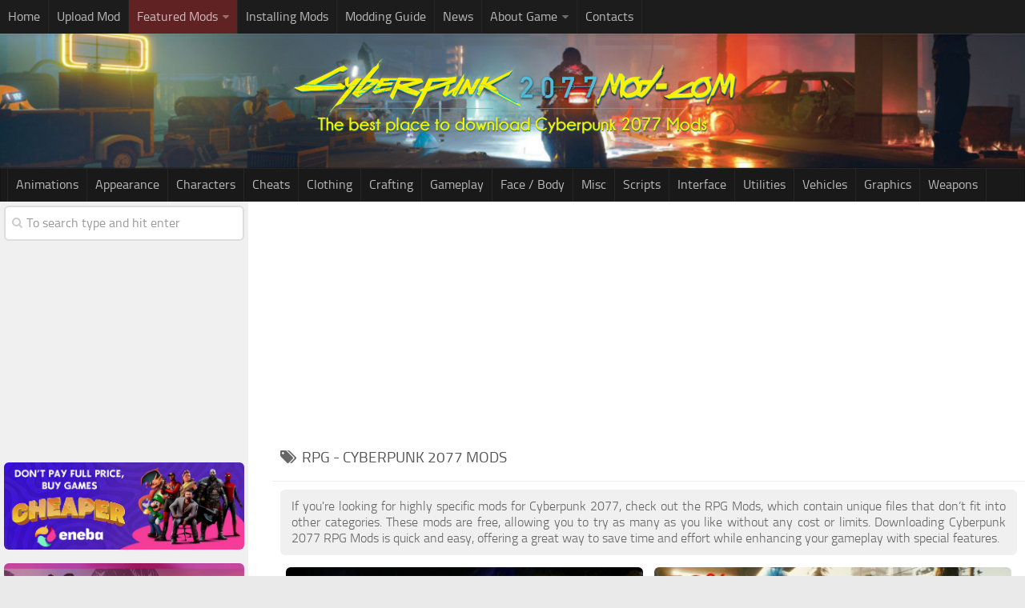

--- FILE ---
content_type: text/html; charset=UTF-8
request_url: https://www.cyberpunk2077mod.com/tag/rpg/
body_size: 10683
content:
<!DOCTYPE html> 
<html class="no-js" lang="en-US">

<head>
		
<link rel="apple-touch-icon" sizes="180x180" href="/apple-touch-icon.png">
<link rel="icon" type="image/png" sizes="32x32" href="/favicon-32x32.png">
<link rel="manifest" href="/site.webmanifest">
<link rel="mask-icon" href="/safari-pinned-tab.svg" color="#5bbad5">
<meta name="msapplication-TileColor" content="#ffc40d">
<meta name="theme-color" content="#ffffff">

<!-- Google tag (gtag.js) -->
<script async src="https://www.googletagmanager.com/gtag/js?id=G-EW2X8QKPCV"></script>
<script>
  window.dataLayer = window.dataLayer || [];
  function gtag(){dataLayer.push(arguments);}
  gtag('js', new Date());

  gtag('config', 'G-EW2X8QKPCV');
</script>

	<meta charset="UTF-8">
	<meta name="viewport" content="width=device-width, initial-scale=1.0">

	<title>RPG Cyberpunk 2077 Mods | CP 2077 RPG Mods</title>

	<link rel="pingback" href="https://www.cyberpunk2077mod.com/xmlrpc.php">
	
	<script>document.documentElement.className = document.documentElement.className.replace("no-js","js");</script>

<!-- This site is optimized with the Yoast SEO plugin v12.4 - https://yoast.com/wordpress/plugins/seo/ -->
<meta name="robots" content="max-snippet:-1, max-image-preview:large, max-video-preview:-1"/>
<link rel="canonical" href="https://www.cyberpunk2077mod.com/tag/rpg/" />
<link rel="next" href="https://www.cyberpunk2077mod.com/tag/rpg/page/2/" />
<meta property="og:locale" content="en_US" />
<meta property="og:type" content="object" />
<meta property="og:title" content="RPG Cyberpunk 2077 Mods | CP 2077 RPG Mods" />
<meta property="og:url" content="https://www.cyberpunk2077mod.com/tag/rpg/" />
<meta property="og:site_name" content="Cyberpunk 2077 Mods" />
<meta property="og:image" content="https://www.cyberpunk2077mod.com/wp-content/uploads/2020/12/Cyberpunk-2077-Trainer-10-1024x576.jpeg" />
<meta property="og:image:secure_url" content="https://www.cyberpunk2077mod.com/wp-content/uploads/2020/12/Cyberpunk-2077-Trainer-10-1024x576.jpeg" />
<meta property="og:image:width" content="1024" />
<meta property="og:image:height" content="576" />
<meta name="twitter:card" content="summary_large_image" />
<meta name="twitter:title" content="RPG Cyberpunk 2077 Mods | CP 2077 RPG Mods" />
<meta name="twitter:image" content="https://www.cyberpunk2077mod.com/wp-content/uploads/2020/12/Cyberpunk-2077-Trainer-10.jpeg" />
<script type='application/ld+json' class='yoast-schema-graph yoast-schema-graph--main'>{"@context":"https://schema.org","@graph":[{"@type":"WebSite","@id":"https://www.cyberpunk2077mod.com/#website","url":"https://www.cyberpunk2077mod.com/","name":"Cyberpunk 2077 Mods","potentialAction":{"@type":"SearchAction","target":"https://www.cyberpunk2077mod.com/?s={search_term_string}","query-input":"required name=search_term_string"}},{"@type":"CollectionPage","@id":"https://www.cyberpunk2077mod.com/tag/rpg/#webpage","url":"https://www.cyberpunk2077mod.com/tag/rpg/","inLanguage":"en-US","name":"RPG Cyberpunk 2077 Mods | CP 2077 RPG Mods","isPartOf":{"@id":"https://www.cyberpunk2077mod.com/#website"}}]}</script>
<!-- / Yoast SEO plugin. -->

<link rel="alternate" type="application/rss+xml" title="Cyberpunk 2077 Mods &raquo; Feed" href="https://www.cyberpunk2077mod.com/feed/" />
<link rel="alternate" type="application/rss+xml" title="Cyberpunk 2077 Mods &raquo; Comments Feed" href="https://www.cyberpunk2077mod.com/comments/feed/" />
<link rel="alternate" type="application/rss+xml" title="Cyberpunk 2077 Mods &raquo; RPG Tag Feed" href="https://www.cyberpunk2077mod.com/tag/rpg/feed/" />
<style type="text/css">
img.wp-smiley,
img.emoji {
	display: inline !important;
	border: none !important;
	box-shadow: none !important;
	height: 1em !important;
	width: 1em !important;
	margin: 0 .07em !important;
	vertical-align: -0.1em !important;
	background: none !important;
	padding: 0 !important;
}
</style>
<link rel='stylesheet' id='style-css'  href='https://www.cyberpunk2077mod.com/wp-content/themes/Cyberpunk%202077%20Mods/style.css?ver=4.9.28' type='text/css' media='all' />
<link rel='stylesheet' id='responsive-css'  href='https://www.cyberpunk2077mod.com/wp-content/themes/Cyberpunk%202077%20Mods/responsive.css?ver=4.9.28' type='text/css' media='all' />
<link rel='stylesheet' id='font-awesome-css'  href='https://www.cyberpunk2077mod.com/wp-content/themes/Cyberpunk%202077%20Mods/fonts/font-awesome.min.css?ver=4.9.28' type='text/css' media='all' />
<link rel='stylesheet' id='sedlex_styles-css'  href='https://www.cyberpunk2077mod.com/wp-content/sedlex/inline_styles/0967323097b8027d177c842e740640f98d3ee7cd.css?ver=20251226' type='text/css' media='all' />
<script type='text/javascript' src='https://www.cyberpunk2077mod.com/wp-includes/js/jquery/jquery.js?ver=1.12.4'></script>
<script type='text/javascript' src='https://www.cyberpunk2077mod.com/wp-includes/js/jquery/jquery-migrate.min.js?ver=1.4.1'></script>
<script type='text/javascript' src='https://www.cyberpunk2077mod.com/wp-content/themes/Cyberpunk%202077%20Mods/js/jquery.flexslider.min.js?ver=4.9.28'></script>
<script type='text/javascript' src='https://www.cyberpunk2077mod.com/wp-content/sedlex/inline_scripts/eb163a2d0f983e99360e21dc836c6435d1afd478.js?ver=20251226'></script>
<link rel='https://api.w.org/' href='https://www.cyberpunk2077mod.com/wp-json/' />
<link rel="EditURI" type="application/rsd+xml" title="RSD" href="https://www.cyberpunk2077mod.com/xmlrpc.php?rsd" />
<link rel="wlwmanifest" type="application/wlwmanifest+xml" href="https://www.cyberpunk2077mod.com/wp-includes/wlwmanifest.xml" /> 
<meta name="generator" content="WordPress 4.9.28" />
<!--[if lt IE 9]>
<script src="https://www.cyberpunk2077mod.com/wp-content/themes/Cyberpunk%202077%20Mods/js/ie/html5.js"></script>
<script src="https://www.cyberpunk2077mod.com/wp-content/themes/Cyberpunk%202077%20Mods/js/ie/selectivizr.js"></script>
<![endif]-->
<style type="text/css">
/* Dynamic CSS: For no styles in head, copy and put the css below in your child theme's style.css, disable dynamic styles */
.boxed #wrapper, .container-inner { max-width: 1600px; }

::selection { background-color: #ff3030; }
::-moz-selection { background-color: #ff3030; }

a,
.themeform label .required,
#flexslider-featured .flex-direction-nav .flex-next:hover,
#flexslider-featured .flex-direction-nav .flex-prev:hover,
.post-hover:hover .post-title a,
.post-title a:hover,
.s1 .post-nav li a:hover i,
.content .post-nav li a:hover i,
.post-related a:hover,
.s1 .widget_rss ul li a,
#footer .widget_rss ul li a,
.s1 .widget_calendar a,
#footer .widget_calendar a,
.s1 .alx-tab .tab-item-category a,
.s1 .alx-posts .post-item-category a,
.s1 .alx-tab li:hover .tab-item-title a,
.s1 .alx-tab li:hover .tab-item-comment a,
.s1 .alx-posts li:hover .post-item-title a,
#footer .alx-tab .tab-item-category a,
#footer .alx-posts .post-item-category a,
#footer .alx-tab li:hover .tab-item-title a,
#footer .alx-tab li:hover .tab-item-comment a,
#footer .alx-posts li:hover .post-item-title a,
.comment-tabs li.active a,
.comment-awaiting-moderation,
.child-menu a:hover,
.child-menu .current_page_item > a,
.wp-pagenavi a { color: #ff3030; }

.themeform input[type="submit"],
.themeform button[type="submit"],
.s1 .sidebar-top,
.s1 .sidebar-toggle,
#flexslider-featured .flex-control-nav li a.flex-active,
.post-tags a:hover,
.s1 .widget_calendar caption,
#footer .widget_calendar caption,
.author-bio .bio-avatar:after,
.commentlist li.bypostauthor > .comment-body:after,
.commentlist li.comment-author-admin > .comment-body:after { background-color: #ff3030; }

.post-format .format-container { border-color: #ff3030; }

.s1 .alx-tabs-nav li.active a,
#footer .alx-tabs-nav li.active a,
.comment-tabs li.active a,
.wp-pagenavi a:hover,
.wp-pagenavi a:active,
.wp-pagenavi span.current { border-bottom-color: #ff3030!important; }				
				

.s2 .post-nav li a:hover i,
.s2 .widget_rss ul li a,
.s2 .widget_calendar a,
.s2 .alx-tab .tab-item-category a,
.s2 .alx-posts .post-item-category a,
.s2 .alx-tab li:hover .tab-item-title a,
.s2 .alx-tab li:hover .tab-item-comment a,
.s2 .alx-posts li:hover .post-item-title a { color: #ff3535; }

.s2 .sidebar-top,
.s2 .sidebar-toggle,
.post-comments,
.jp-play-bar,
.jp-volume-bar-value,
.s2 .widget_calendar caption { background-color: #ff3535; }

.s2 .alx-tabs-nav li.active a { border-bottom-color: #ff3535; }
.post-comments span:before { border-right-color: #ff3535; }				
				

.search-expand,
#nav-topbar.nav-container { background-color: #1c1c1c; }
@media only screen and (min-width: 720px) {
	#nav-topbar .nav ul { background-color: #1c1c1c; }
}			
				

#header { background-color: #191919; }
@media only screen and (min-width: 720px) {
	#nav-header .nav ul { background-color: #191919; }
}			
				
#footer-bottom { background-color: #0f0f0f; }
.site-title a img { max-height: 100px; }
</style>

</head>
<body data-rsssl=1 class="archive tag tag-rpg tag-66 col-2cr full-width topbar-enabled chrome">

	<header id="header">
	
					<nav class="nav-container group" id="nav-topbar">
				<div class="nav-toggle"><i class="fa fa-bars"></i></div>
				<div class="nav-text"><!-- put your mobile menu text here --></div>
				<div class="nav-wrap container"><ul id="menu-top1" class="nav container-inner group"><li id="menu-item-24299" class="menu-item menu-item-type-custom menu-item-object-custom menu-item-home menu-item-24299"><a href="https://www.cyberpunk2077mod.com/">Home</a></li>
<li id="menu-item-38" class="menu-item menu-item-type-post_type menu-item-object-page menu-item-38"><a href="https://www.cyberpunk2077mod.com/upload-mod/">Upload Mod</a></li>
<li id="menu-item-24423" class="trending menu-item menu-item-type-custom menu-item-object-custom menu-item-has-children menu-item-24423"><a href="http://s">Featured Mods</a>
<ul class="sub-menu">
	<li id="menu-item-24424" class="menu-item menu-item-type-custom menu-item-object-custom menu-item-24424"><a href="https://www.cyberpunk2077mod.com/cyber-engine-tweaks-2/">Cyber Engine Tweaks</a></li>
	<li id="menu-item-24425" class="menu-item menu-item-type-custom menu-item-object-custom menu-item-24425"><a href="https://www.cyberpunk2077mod.com/equipment-ex-v1-0-3/">Equipment-EX</a></li>
	<li id="menu-item-24426" class="menu-item menu-item-type-custom menu-item-object-custom menu-item-24426"><a href="https://www.cyberpunk2077mod.com/tweakxl-v1-1-7/">TweakXL</a></li>
	<li id="menu-item-24428" class="menu-item menu-item-type-custom menu-item-object-custom menu-item-24428"><a href="https://www.cyberpunk2077mod.com/archivexl-v1-4-8/">ArchiveXL</a></li>
	<li id="menu-item-24427" class="menu-item menu-item-type-custom menu-item-object-custom menu-item-24427"><a href="https://www.cyberpunk2077mod.com/red4ext/">RED4ext</a></li>
	<li id="menu-item-24429" class="menu-item menu-item-type-custom menu-item-object-custom menu-item-24429"><a href="https://www.cyberpunk2077mod.com/codeware-v1-1-10/">Codeware</a></li>
	<li id="menu-item-24430" class="menu-item menu-item-type-custom menu-item-object-custom menu-item-24430"><a href="https://www.cyberpunk2077mod.com/mod-settings-v0-2-8/">Mod Settings</a></li>
	<li id="menu-item-24431" class="menu-item menu-item-type-custom menu-item-object-custom menu-item-24431"><a href="https://www.cyberpunk2077mod.com/redscript-2/">Redscript</a></li>
</ul>
</li>
<li id="menu-item-76" class="menu-item menu-item-type-post_type menu-item-object-page menu-item-76"><a href="https://www.cyberpunk2077mod.com/how-to-install-cyberpunk-2077-mods/">Installing Mods</a></li>
<li id="menu-item-400" class="menu-item menu-item-type-post_type menu-item-object-page menu-item-400"><a href="https://www.cyberpunk2077mod.com/how-to-create-cyberpunk-2077-mods/">Modding Guide</a></li>
<li id="menu-item-25" class="menu-item menu-item-type-taxonomy menu-item-object-category menu-item-25"><a href="https://www.cyberpunk2077mod.com/category/news/">News</a></li>
<li id="menu-item-18211" class="menu-item menu-item-type-custom menu-item-object-custom menu-item-has-children menu-item-18211"><a>About Game</a>
<ul class="sub-menu">
	<li id="menu-item-74" class="menu-item menu-item-type-post_type menu-item-object-page menu-item-74"><a href="https://www.cyberpunk2077mod.com/cyberpunk-2077-system-requirements/">System Requirements</a></li>
	<li id="menu-item-75" class="menu-item menu-item-type-post_type menu-item-object-page menu-item-75"><a href="https://www.cyberpunk2077mod.com/cyberpunk-2077-release-date/">Release Date</a></li>
	<li id="menu-item-73" class="menu-item menu-item-type-post_type menu-item-object-page menu-item-73"><a href="https://www.cyberpunk2077mod.com/about-cyberpunk-2077-game/">About Cyberpunk 2077</a></li>
</ul>
</li>
<li id="menu-item-3639" class="menu-item menu-item-type-custom menu-item-object-custom menu-item-3639"><a target="_blank" href="https://forms.gle/s4YQPw3KxnQsRqWU6">Contacts</a></li>
</ul></div>
				
				<div class="container">
					<div class="container-inner">		
						
					</div><!--/.container-inner-->
				</div><!--/.container-->
				
			</nav><!--/#nav-topbar-->
				
		<div class="container group">
			<div class="container-inner">
				
				<div class="group pad">
					<p class="site-title"><a href="https://www.cyberpunk2077mod.com/" rel="home"><img src="https://www.cyberpunk2077mod.com/wp-content/uploads/2019/12/Cyberpunk-mods-logo2.png" alt="Cyberpunk 2077 Mods" title="Cyberpunk 2077 Mods"></a></p>
									</div>
				
									<nav class="nav-container group" id="nav-header">
						<div class="nav-toggle"><i class="fa fa-bars"></i></div>
						<div class="nav-text"><!-- put your mobile menu text here --></div>
						<div class="nav-wrap container"><ul id="menu-top2" class="nav container-inner group"><li id="menu-item-21385" class="menu-item menu-item-type-taxonomy menu-item-object-category menu-item-21385"><a href="https://www.cyberpunk2077mod.com/category/animations/">Animations</a></li>
<li id="menu-item-21386" class="menu-item menu-item-type-taxonomy menu-item-object-category menu-item-21386"><a href="https://www.cyberpunk2077mod.com/category/appearance/">Appearance</a></li>
<li id="menu-item-845" class="menu-item menu-item-type-taxonomy menu-item-object-category menu-item-845"><a href="https://www.cyberpunk2077mod.com/category/characters/">Characters</a></li>
<li id="menu-item-13" class="menu-item menu-item-type-taxonomy menu-item-object-category menu-item-13"><a href="https://www.cyberpunk2077mod.com/category/cheats/">Cheats</a></li>
<li id="menu-item-3988" class="menu-item menu-item-type-taxonomy menu-item-object-category menu-item-3988"><a href="https://www.cyberpunk2077mod.com/category/armour/">Clothing</a></li>
<li id="menu-item-1643" class="menu-item menu-item-type-taxonomy menu-item-object-category menu-item-1643"><a href="https://www.cyberpunk2077mod.com/category/crafting/">Crafting</a></li>
<li id="menu-item-14" class="menu-item menu-item-type-taxonomy menu-item-object-category menu-item-14"><a href="https://www.cyberpunk2077mod.com/category/gameplay/">Gameplay</a></li>
<li id="menu-item-5399" class="menu-item menu-item-type-taxonomy menu-item-object-category menu-item-5399"><a href="https://www.cyberpunk2077mod.com/category/hair-face/">Face / Body</a></li>
<li id="menu-item-533" class="menu-item menu-item-type-taxonomy menu-item-object-category menu-item-533"><a href="https://www.cyberpunk2077mod.com/category/misc/">Misc</a></li>
<li id="menu-item-19" class="menu-item menu-item-type-taxonomy menu-item-object-category menu-item-19"><a href="https://www.cyberpunk2077mod.com/category/scripts/">Scripts</a></li>
<li id="menu-item-22" class="menu-item menu-item-type-taxonomy menu-item-object-category menu-item-22"><a href="https://www.cyberpunk2077mod.com/category/user-interface/">Interface</a></li>
<li id="menu-item-650" class="menu-item menu-item-type-taxonomy menu-item-object-category menu-item-650"><a href="https://www.cyberpunk2077mod.com/category/utilities/">Utilities</a></li>
<li id="menu-item-23" class="menu-item menu-item-type-taxonomy menu-item-object-category menu-item-23"><a href="https://www.cyberpunk2077mod.com/category/vehicles/">Vehicles</a></li>
<li id="menu-item-651" class="menu-item menu-item-type-taxonomy menu-item-object-category menu-item-651"><a href="https://www.cyberpunk2077mod.com/category/visuals-and-graphics/">Graphics</a></li>
<li id="menu-item-24" class="menu-item menu-item-type-taxonomy menu-item-object-category menu-item-24"><a href="https://www.cyberpunk2077mod.com/category/weapons/">Weapons</a></li>
</ul></div>
					</nav><!--/#nav-header-->
								
			</div><!--/.container-inner-->
		</div><!--/.container-->
		
	</header><!--/#header-->
	
	<div class="container" id="page">
		<div class="container-inner">
			<div class="main">
				<div class="main-inner group">
<section class="content">
<div style="padding:10px 10px 0px;">
<center>
<script async src="//pagead2.googlesyndication.com/pagead/js/adsbygoogle.js"></script>
<ins class="adsbygoogle"
     style="display:block"
     data-ad-client="ca-pub-2515630227857275"
     data-ad-slot="7327349012"
     data-ad-format="auto"></ins>
<script>
(adsbygoogle = window.adsbygoogle || []).push({});
</script>
</center>
</div>
	<div class="page-title pad group">

			<h1><i class="fa fa-tags"></i><span>RPG - Cyberpunk 2077 Mods</span></h1>

	
</div><!--/.page-title-->
	
	<div class="pad group">		
		
				<div class="notebox">
			<p>If you're looking for highly specific mods for Cyberpunk 2077, check out the RPG Mods, which contain unique files that don’t fit into other categories. These mods are free, allowing you to try as many as you like without any cost or limits. Downloading Cyberpunk 2077 RPG Mods is quick and easy, offering a great way to save time and effort while enhancing your gameplay with special features.</p>
			</div>
		
				
				
			<div class="post-list group">
				<div class="post-row">				<article id="post-22148" class="group post-22148 post type-post status-publish format-standard has-post-thumbnail hentry category-appearance tag-rpg">	
	<div class="post-inner post-hover">
		
		<div class="post-thumbnail">
			<a href="https://www.cyberpunk2077mod.com/biosculpted-exotics/" title="Biosculpted Exotics">
									<img width="520" height="245" src="https://www.cyberpunk2077mod.com/wp-content/uploads/2023/10/Biosculpted-Exotics-5-520x245.jpg" class="attachment-thumb-medium size-thumb-medium wp-post-image" alt="" srcset="https://www.cyberpunk2077mod.com/wp-content/uploads/2023/10/Biosculpted-Exotics-5-520x245.jpg 520w, https://www.cyberpunk2077mod.com/wp-content/uploads/2023/10/Biosculpted-Exotics-5-720x340.jpg 720w" sizes="(max-width: 520px) 100vw, 520px" />																			</a>
		</div><!--/.post-thumbnail-->
		
		<div class="post-meta group">
			<p class="post-category author vcard"><span class="fn"><a href="https://www.cyberpunk2077mod.com/category/appearance/" rel="category tag">Appearance</a></span></p>
			<p class="post-date updated">10 Oct, 2023</p>
		</div><!--/.post-meta-->
		
		<h2 class="post-title entry-title">
			<a href="https://www.cyberpunk2077mod.com/biosculpted-exotics/" rel="bookmark" title="Biosculpted Exotics">Biosculpted Exotics</a>
		</h2><!--/.post-title-->
		
				<div class="entry excerpt">
		</div><!--/.entry-->
				
	</div><!--/.post-inner-->	
</article><!--/.post-->									<article id="post-17616" class="group post-17616 post type-post status-publish format-standard has-post-thumbnail hentry category-gameplay tag-hp tag-mmo tag-rpg">	
	<div class="post-inner post-hover">
		
		<div class="post-thumbnail">
			<a href="https://www.cyberpunk2077mod.com/enemy-half-hp/" title="Enemy half HP">
									<img width="520" height="245" src="https://www.cyberpunk2077mod.com/wp-content/uploads/2021/08/Enemy-half-HP-520x245.jpg" class="attachment-thumb-medium size-thumb-medium wp-post-image" alt="" srcset="https://www.cyberpunk2077mod.com/wp-content/uploads/2021/08/Enemy-half-HP-520x245.jpg 520w, https://www.cyberpunk2077mod.com/wp-content/uploads/2021/08/Enemy-half-HP-720x340.jpg 720w" sizes="(max-width: 520px) 100vw, 520px" />																			</a>
		</div><!--/.post-thumbnail-->
		
		<div class="post-meta group">
			<p class="post-category author vcard"><span class="fn"><a href="https://www.cyberpunk2077mod.com/category/gameplay/" rel="category tag">Gameplay</a></span></p>
			<p class="post-date updated">14 Aug, 2021</p>
		</div><!--/.post-meta-->
		
		<h2 class="post-title entry-title">
			<a href="https://www.cyberpunk2077mod.com/enemy-half-hp/" rel="bookmark" title="Enemy half HP">Enemy half HP</a>
		</h2><!--/.post-title-->
		
				<div class="entry excerpt">
		</div><!--/.entry-->
				
	</div><!--/.post-inner-->	
</article><!--/.post-->					</div><div class="post-row">				<article id="post-11936" class="group post-11936 post type-post status-publish format-standard has-post-thumbnail hentry category-gameplay tag-ar tag-everyone tag-rpg tag-smg">	
	<div class="post-inner post-hover">
		
		<div class="post-thumbnail">
			<a href="https://www.cyberpunk2077mod.com/realistic-combat-overhaul-beta/" title="Realistic Combat Overhaul &#8211; BETA">
									<img width="520" height="245" src="https://www.cyberpunk2077mod.com/wp-content/uploads/2021/03/Realistic-Combat-Overhaul-BETA-5-520x245.png" class="attachment-thumb-medium size-thumb-medium wp-post-image" alt="" srcset="https://www.cyberpunk2077mod.com/wp-content/uploads/2021/03/Realistic-Combat-Overhaul-BETA-5-520x245.png 520w, https://www.cyberpunk2077mod.com/wp-content/uploads/2021/03/Realistic-Combat-Overhaul-BETA-5-720x340.png 720w" sizes="(max-width: 520px) 100vw, 520px" />																			</a>
		</div><!--/.post-thumbnail-->
		
		<div class="post-meta group">
			<p class="post-category author vcard"><span class="fn"><a href="https://www.cyberpunk2077mod.com/category/gameplay/" rel="category tag">Gameplay</a></span></p>
			<p class="post-date updated">7 Mar, 2021</p>
		</div><!--/.post-meta-->
		
		<h2 class="post-title entry-title">
			<a href="https://www.cyberpunk2077mod.com/realistic-combat-overhaul-beta/" rel="bookmark" title="Realistic Combat Overhaul &#8211; BETA">Realistic Combat Overhaul &#8211; BETA</a>
		</h2><!--/.post-title-->
		
				<div class="entry excerpt">
		</div><!--/.entry-->
				
	</div><!--/.post-inner-->	
</article><!--/.post-->									<article id="post-3776" class="group post-3776 post type-post status-publish format-standard has-post-thumbnail hentry category-save-game tag-cyberpunk tag-rpg">	
	<div class="post-inner post-hover">
		
		<div class="post-thumbnail">
			<a href="https://www.cyberpunk2077mod.com/cyberpunk-2077-female-corpo-starter-save/" title="CYBERPUNK 2077 FEMALE CORPO STARTER SAVE">
									<img width="520" height="245" src="https://www.cyberpunk2077mod.com/wp-content/uploads/2020/12/CYBERPUNK-2077-FEMALE-CORPO-STARTER-SAVE-3-520x245.jpeg" class="attachment-thumb-medium size-thumb-medium wp-post-image" alt="" srcset="https://www.cyberpunk2077mod.com/wp-content/uploads/2020/12/CYBERPUNK-2077-FEMALE-CORPO-STARTER-SAVE-3-520x245.jpeg 520w, https://www.cyberpunk2077mod.com/wp-content/uploads/2020/12/CYBERPUNK-2077-FEMALE-CORPO-STARTER-SAVE-3-720x340.jpeg 720w" sizes="(max-width: 520px) 100vw, 520px" />																			</a>
		</div><!--/.post-thumbnail-->
		
		<div class="post-meta group">
			<p class="post-category author vcard"><span class="fn"><a href="https://www.cyberpunk2077mod.com/category/save-game/" rel="category tag">Save Game</a></span></p>
			<p class="post-date updated">25 Dec, 2020</p>
		</div><!--/.post-meta-->
		
		<h2 class="post-title entry-title">
			<a href="https://www.cyberpunk2077mod.com/cyberpunk-2077-female-corpo-starter-save/" rel="bookmark" title="CYBERPUNK 2077 FEMALE CORPO STARTER SAVE">CYBERPUNK 2077 FEMALE CORPO STARTER SAVE</a>
		</h2><!--/.post-title-->
		
				<div class="entry excerpt">
		</div><!--/.entry-->
				
	</div><!--/.post-inner-->	
</article><!--/.post-->					</div><div class="post-row">				<article id="post-621" class="group post-621 post type-post status-publish format-standard has-post-thumbnail hentry category-user-interface tag-gog tag-known-issues tag-rpg tag-ui">	
	<div class="post-inner post-hover">
		
		<div class="post-thumbnail">
			<a href="https://www.cyberpunk2077mod.com/e-for-ui-keyboard-mapping/" title="E for UI Keyboard Mapping">
									<img width="520" height="245" src="https://www.cyberpunk2077mod.com/wp-content/uploads/2020/12/E-for-UI-Keyboard-Mapping-520x245.jpeg" class="attachment-thumb-medium size-thumb-medium wp-post-image" alt="" srcset="https://www.cyberpunk2077mod.com/wp-content/uploads/2020/12/E-for-UI-Keyboard-Mapping-520x245.jpeg 520w, https://www.cyberpunk2077mod.com/wp-content/uploads/2020/12/E-for-UI-Keyboard-Mapping-720x340.jpeg 720w" sizes="(max-width: 520px) 100vw, 520px" />																			</a>
		</div><!--/.post-thumbnail-->
		
		<div class="post-meta group">
			<p class="post-category author vcard"><span class="fn"><a href="https://www.cyberpunk2077mod.com/category/user-interface/" rel="category tag">User Interface</a></span></p>
			<p class="post-date updated">10 Dec, 2020</p>
		</div><!--/.post-meta-->
		
		<h2 class="post-title entry-title">
			<a href="https://www.cyberpunk2077mod.com/e-for-ui-keyboard-mapping/" rel="bookmark" title="E for UI Keyboard Mapping">E for UI Keyboard Mapping</a>
		</h2><!--/.post-title-->
		
				<div class="entry excerpt">
		</div><!--/.entry-->
				
	</div><!--/.post-inner-->	
</article><!--/.post-->									<article id="post-437" class="group post-437 post type-post status-publish format-standard has-post-thumbnail hentry category-map category-models-textures category-news tag-night-city tag-north-america tag-rpg tag-us">	
	<div class="post-inner post-hover">
		
		<div class="post-thumbnail">
			<a href="https://www.cyberpunk2077mod.com/cyberpunk-2077-what-is-night-city/" title="Cyberpunk 2077: What is Night City?">
									<img width="520" height="245" src="https://www.cyberpunk2077mod.com/wp-content/uploads/2020/11/Cyberpunk-2077-What-is-Night-City-520x245.jpg" class="attachment-thumb-medium size-thumb-medium wp-post-image" alt="" srcset="https://www.cyberpunk2077mod.com/wp-content/uploads/2020/11/Cyberpunk-2077-What-is-Night-City-520x245.jpg 520w, https://www.cyberpunk2077mod.com/wp-content/uploads/2020/11/Cyberpunk-2077-What-is-Night-City-720x340.jpg 720w" sizes="(max-width: 520px) 100vw, 520px" />																			</a>
		</div><!--/.post-thumbnail-->
		
		<div class="post-meta group">
			<p class="post-category author vcard"><span class="fn"><a href="https://www.cyberpunk2077mod.com/category/map/" rel="category tag">Map</a> / <a href="https://www.cyberpunk2077mod.com/category/models-textures/" rel="category tag">Models / Textures</a> / <a href="https://www.cyberpunk2077mod.com/category/news/" rel="category tag">News</a></span></p>
			<p class="post-date updated">30 Nov, 2020</p>
		</div><!--/.post-meta-->
		
		<h2 class="post-title entry-title">
			<a href="https://www.cyberpunk2077mod.com/cyberpunk-2077-what-is-night-city/" rel="bookmark" title="Cyberpunk 2077: What is Night City?">Cyberpunk 2077: What is Night City?</a>
		</h2><!--/.post-title-->
		
				<div class="entry excerpt">
		</div><!--/.entry-->
				
	</div><!--/.post-inner-->	
</article><!--/.post-->					</div><div class="post-row"></div>			</div><!--/.post-list-->

			<nav class="pagination group">
			<div class='wp-pagenavi' role='navigation'>
<span class='pages'>Page 1 of 2</span><span aria-current='page' class='current'>1</span><a class="page larger" title="Page 2" href="https://www.cyberpunk2077mod.com/tag/rpg/page/2/">2</a><a class="nextpostslink" rel="next" aria-label="Next Page" href="https://www.cyberpunk2077mod.com/tag/rpg/page/2/">»</a>
</div>	</nav><!--/.pagination-->
<div style="padding-top:5px;">
<center>
<script async src="//pagead2.googlesyndication.com/pagead/js/adsbygoogle.js"></script>
<ins class="adsbygoogle"
     style="display:block"
     data-ad-client="ca-pub-2515630227857275"
     data-ad-slot="7327349012"
     data-ad-format="auto"></ins>
<script>
(adsbygoogle = window.adsbygoogle || []).push({});
</script>
</center>
</div>
			
				
	</div><!--/.pad-->
	
</section><!--/.content-->


	<div class="sidebar s1">
		
		<a class="sidebar-toggle" title="Expand Sidebar"><i class="fa icon-sidebar-toggle"></i></a>
		
		<div class="sidebar-content">
			
						
						
						
			<div id="search-2" class="widget widget_search"><form method="get" class="searchform themeform" action="https://www.cyberpunk2077mod.com/">
	<div>
		<input type="text" class="search" name="s" onblur="if(this.value=='')this.value='To search type and hit enter';" onfocus="if(this.value=='To search type and hit enter')this.value='';" value="To search type and hit enter" />
	</div>
</form></div><div id="custom_html-8" class="widget_text widget widget_custom_html"><div class="textwidget custom-html-widget"><center><script async src="//pagead2.googlesyndication.com/pagead/js/adsbygoogle.js"></script>
<!-- CAC kaire -->
<ins class="adsbygoogle"
     style="display:inline-block;width:300px;height:250px"
     data-ad-client="ca-pub-2515630227857275"
     data-ad-slot="2757548612"></ins>
<script>
(adsbygoogle = window.adsbygoogle || []).push({});
</script></center></div></div><div id="custom_html-11" class="widget_text widget widget_custom_html"><div class="textwidget custom-html-widget"><a href="https://www.eneba.com/?af_id=gammcd" target="_blank"><img src="https://www.cyberpunk2077mod.com/wp-content/uploads/2025/12/eneba-banner-11.jpg" alt="Buy Games at Eneba.com"></a></div></div><div id="custom_html-9" class="widget_text widget widget_custom_html"><div class="textwidget custom-html-widget"><a href="https://www.gta6chronicles.com/" target="_blank"><img src="https://www.cyberpunk2077mod.com/wp-content/uploads/2025/01/gta6chronicles-banner-side2.jpg" alt="GTA 6 Newsletter"></a>
<iframe src="https://embeds.beehiiv.com/dd752697-1e79-4740-ab2c-b7773dfca827?slim=true" data-test-id="beehiiv-embed" height="52" frameborder="0" scrolling="no" style="margin: 0; border-radius: 0px !important; background-color: transparent;"></iframe></div></div><div id="nav_menu-2" class="widget widget_nav_menu"><h3>Categories</h3><div class="menu-side-container"><ul id="menu-side" class="menu"><li id="menu-item-21387" class="menu-item menu-item-type-taxonomy menu-item-object-category menu-item-21387"><a href="https://www.cyberpunk2077mod.com/category/animations/">Animations</a></li>
<li id="menu-item-21388" class="menu-item menu-item-type-taxonomy menu-item-object-category menu-item-21388"><a href="https://www.cyberpunk2077mod.com/category/appearance/">Appearance</a></li>
<li id="menu-item-21389" class="menu-item menu-item-type-taxonomy menu-item-object-category menu-item-21389"><a href="https://www.cyberpunk2077mod.com/category/armour/">Armour / Clothing</a></li>
<li id="menu-item-21390" class="menu-item menu-item-type-taxonomy menu-item-object-category menu-item-21390"><a href="https://www.cyberpunk2077mod.com/category/audio/">Audio</a></li>
<li id="menu-item-21391" class="menu-item menu-item-type-taxonomy menu-item-object-category menu-item-21391"><a href="https://www.cyberpunk2077mod.com/category/characters/">Characters</a></li>
<li id="menu-item-21392" class="menu-item menu-item-type-taxonomy menu-item-object-category menu-item-21392"><a href="https://www.cyberpunk2077mod.com/category/cheats/">Cheats</a></li>
<li id="menu-item-21393" class="menu-item menu-item-type-taxonomy menu-item-object-category menu-item-21393"><a href="https://www.cyberpunk2077mod.com/category/crafting/">Crafting</a></li>
<li id="menu-item-21394" class="menu-item menu-item-type-taxonomy menu-item-object-category menu-item-21394"><a href="https://www.cyberpunk2077mod.com/category/gameplay/">Gameplay</a></li>
<li id="menu-item-21395" class="menu-item menu-item-type-taxonomy menu-item-object-category menu-item-21395"><a href="https://www.cyberpunk2077mod.com/category/hair-face/">Hair / Face / Body</a></li>
<li id="menu-item-21397" class="menu-item menu-item-type-taxonomy menu-item-object-category menu-item-21397"><a href="https://www.cyberpunk2077mod.com/category/misc/">Misc</a></li>
<li id="menu-item-21398" class="menu-item menu-item-type-taxonomy menu-item-object-category menu-item-21398"><a href="https://www.cyberpunk2077mod.com/category/models-textures/">Models / Textures</a></li>
<li id="menu-item-21400" class="menu-item menu-item-type-taxonomy menu-item-object-category menu-item-21400"><a href="https://www.cyberpunk2077mod.com/category/save-game/">Save Game</a></li>
<li id="menu-item-21401" class="menu-item menu-item-type-taxonomy menu-item-object-category menu-item-21401"><a href="https://www.cyberpunk2077mod.com/category/scripts/">Scripts</a></li>
<li id="menu-item-21403" class="menu-item menu-item-type-taxonomy menu-item-object-category menu-item-21403"><a href="https://www.cyberpunk2077mod.com/category/trainers/">Trainers</a></li>
<li id="menu-item-21404" class="menu-item menu-item-type-taxonomy menu-item-object-category menu-item-21404"><a href="https://www.cyberpunk2077mod.com/category/user-interface/">User Interface</a></li>
<li id="menu-item-21405" class="menu-item menu-item-type-taxonomy menu-item-object-category menu-item-21405"><a href="https://www.cyberpunk2077mod.com/category/utilities/">Utilities</a></li>
<li id="menu-item-21406" class="menu-item menu-item-type-taxonomy menu-item-object-category menu-item-21406"><a href="https://www.cyberpunk2077mod.com/category/vehicles/">Vehicles</a></li>
<li id="menu-item-21407" class="menu-item menu-item-type-taxonomy menu-item-object-category menu-item-21407"><a href="https://www.cyberpunk2077mod.com/category/visuals-and-graphics/">Visuals and Graphics</a></li>
<li id="menu-item-21408" class="menu-item menu-item-type-taxonomy menu-item-object-category menu-item-21408"><a href="https://www.cyberpunk2077mod.com/category/weapons/">Weapons</a></li>
</ul></div></div><div id="custom_html-4" class="widget_text widget widget_custom_html"><div class="textwidget custom-html-widget"><center><script async src="//pagead2.googlesyndication.com/pagead/js/adsbygoogle.js"></script>
<!-- CAC kaire -->
<ins class="adsbygoogle"
     style="display:inline-block;width:300px;height:250px"
     data-ad-client="ca-pub-2515630227857275"
     data-ad-slot="2757548612"></ins>
<script>
(adsbygoogle = window.adsbygoogle || []).push({});
</script></center></div></div>			
		</div><!--/.sidebar-content-->
		
	</div><!--/.sidebar-->

		

				</div><!--/.main-inner-->
			</div><!--/.main-->
		</div><!--/.container-inner-->
	</div><!--/.container-->

	<footer id="footer">	
				
		<section class="container" id="footer-widgets">
			<div class="container-inner">
				
				<div class="pad group">
																
					<div class="footer-widget-1 grid one-third ">
						<div id="alxtabs-3" class="widget widget_alx_tabs">
<h3>Trending Mods</h3>
	<div class="alx-tabs-container">

	
		

						
						<ul id="tab-popular" class="alx-tab group thumbs-enabled">
				
								<li>
				
										<div class="tab-item-thumbnail">
						<a href="https://www.cyberpunk2077mod.com/remove-or-change-claires-flag/" title="Remove or Change Claire&#8217;s Flag">
															<img width="160" height="160" src="https://www.cyberpunk2077mod.com/wp-content/uploads/2021/04/Remove-or-Change-Claires-Flag-3-160x160.jpeg" class="attachment-thumb-small size-thumb-small wp-post-image" alt="" srcset="https://www.cyberpunk2077mod.com/wp-content/uploads/2021/04/Remove-or-Change-Claires-Flag-3-160x160.jpeg 160w, https://www.cyberpunk2077mod.com/wp-content/uploads/2021/04/Remove-or-Change-Claires-Flag-3-150x150.jpeg 150w" sizes="(max-width: 160px) 100vw, 160px" />																																		</a>
					</div>
										
					<div class="tab-item-inner group">
						<p class="tab-item-title"><a href="https://www.cyberpunk2077mod.com/remove-or-change-claires-flag/" rel="bookmark" title="Remove or Change Claire&#8217;s Flag">Remove or Change Claire&#8217;s Flag</a></p>
						<p class="tab-item-date">8 Apr, 2021</p>					</div>
					
				</li>
								<li>
				
										<div class="tab-item-thumbnail">
						<a href="https://www.cyberpunk2077mod.com/cheat-script/" title="Cheat Script">
															<img width="160" height="160" src="https://www.cyberpunk2077mod.com/wp-content/uploads/2020/12/Cheat-Script-4-160x160.jpeg" class="attachment-thumb-small size-thumb-small wp-post-image" alt="" srcset="https://www.cyberpunk2077mod.com/wp-content/uploads/2020/12/Cheat-Script-4-160x160.jpeg 160w, https://www.cyberpunk2077mod.com/wp-content/uploads/2020/12/Cheat-Script-4-150x150.jpeg 150w" sizes="(max-width: 160px) 100vw, 160px" />																																		</a>
					</div>
										
					<div class="tab-item-inner group">
						<p class="tab-item-title"><a href="https://www.cyberpunk2077mod.com/cheat-script/" rel="bookmark" title="Cheat Script">Cheat Script</a></p>
						<p class="tab-item-date">27 Dec, 2020</p>					</div>
					
				</li>
								<li>
				
										<div class="tab-item-thumbnail">
						<a href="https://www.cyberpunk2077mod.com/male-v-new-hairstyles/" title="Male V New Hairstyles">
															<img width="160" height="160" src="https://www.cyberpunk2077mod.com/wp-content/uploads/2021/01/Male-V-New-Hairstyles-6-160x160.png" class="attachment-thumb-small size-thumb-small wp-post-image" alt="" srcset="https://www.cyberpunk2077mod.com/wp-content/uploads/2021/01/Male-V-New-Hairstyles-6-160x160.png 160w, https://www.cyberpunk2077mod.com/wp-content/uploads/2021/01/Male-V-New-Hairstyles-6-150x150.png 150w" sizes="(max-width: 160px) 100vw, 160px" />																																		</a>
					</div>
										
					<div class="tab-item-inner group">
						<p class="tab-item-title"><a href="https://www.cyberpunk2077mod.com/male-v-new-hairstyles/" rel="bookmark" title="Male V New Hairstyles">Male V New Hairstyles</a></p>
						<p class="tab-item-date">15 Jan, 2021</p>					</div>
					
				</li>
								<li>
				
										<div class="tab-item-thumbnail">
						<a href="https://www.cyberpunk2077mod.com/debug-console-enabler/" title="Debug Console Enabler">
															<img width="160" height="160" src="https://www.cyberpunk2077mod.com/wp-content/uploads/2020/12/Debug-Console-Enabler-1-160x160.png" class="attachment-thumb-small size-thumb-small wp-post-image" alt="" srcset="https://www.cyberpunk2077mod.com/wp-content/uploads/2020/12/Debug-Console-Enabler-1-160x160.png 160w, https://www.cyberpunk2077mod.com/wp-content/uploads/2020/12/Debug-Console-Enabler-1-150x150.png 150w" sizes="(max-width: 160px) 100vw, 160px" />																																		</a>
					</div>
										
					<div class="tab-item-inner group">
						<p class="tab-item-title"><a href="https://www.cyberpunk2077mod.com/debug-console-enabler/" rel="bookmark" title="Debug Console Enabler">Debug Console Enabler</a></p>
						<p class="tab-item-date">8 Dec, 2020</p>					</div>
					
				</li>
								<li>
				
										<div class="tab-item-thumbnail">
						<a href="https://www.cyberpunk2077mod.com/cyberpunk-2077-wont-let-you-drive-flying-cars/" title="Cyberpunk 2077 won&#8217;t let you drive flying cars">
															<img width="160" height="160" src="https://www.cyberpunk2077mod.com/wp-content/uploads/2019/12/Cyberpunk-2077-wont-let-you-drive-flying-cars-160x160.jpg" class="attachment-thumb-small size-thumb-small wp-post-image" alt="" srcset="https://www.cyberpunk2077mod.com/wp-content/uploads/2019/12/Cyberpunk-2077-wont-let-you-drive-flying-cars-160x160.jpg 160w, https://www.cyberpunk2077mod.com/wp-content/uploads/2019/12/Cyberpunk-2077-wont-let-you-drive-flying-cars-150x150.jpg 150w" sizes="(max-width: 160px) 100vw, 160px" />																																		</a>
					</div>
										
					<div class="tab-item-inner group">
						<p class="tab-item-title"><a href="https://www.cyberpunk2077mod.com/cyberpunk-2077-wont-let-you-drive-flying-cars/" rel="bookmark" title="Cyberpunk 2077 won&#8217;t let you drive flying cars">Cyberpunk 2077 won&#8217;t let you drive flying cars</a></p>
						<p class="tab-item-date">27 Dec, 2019</p>					</div>
					
				</li>
							</ul><!--/.alx-tab-->
			
			

		
			</div>

</div>
					</div>
					
																						
					<div class="footer-widget-2 grid one-third ">
						<div id="alxtabs-2" class="widget widget_alx_tabs">
<h3>Recent Comments</h3>
	<div class="alx-tabs-container">

	
		

			

		
						
			<ul id="tab-comments" class="alx-tab group avatars-enabled">
								<li>
					
												<div class="tab-item-avatar">
							<a href="https://www.cyberpunk2077mod.com/88-9-samuraistation/#comment-48230">
															</a>
						</div>
												
						<div class="tab-item-inner group">
												
							<div class="tab-item-name">ctonic says:</div>
							<div class="tab-item-comment"><a href="https://www.cyberpunk2077mod.com/88-9-samuraistation/#comment-48230">Is there a mod to disable all Samurai songs in the...</a></div>
							
						</div>

				</li>
								<li>
					
												<div class="tab-item-avatar">
							<a href="https://www.cyberpunk2077mod.com/88-9-samuraistation/#comment-48224">
															</a>
						</div>
												
						<div class="tab-item-inner group">
												
							<div class="tab-item-name">ambient says:</div>
							<div class="tab-item-comment"><a href="https://www.cyberpunk2077mod.com/88-9-samuraistation/#comment-48224">Why replace the best radio station with something like this?!</a></div>
							
						</div>

				</li>
								<li>
					
												<div class="tab-item-avatar">
							<a href="https://www.cyberpunk2077mod.com/auto-drive-enhanced-v0-13/#comment-47558">
															</a>
						</div>
												
						<div class="tab-item-inner group">
												
							<div class="tab-item-name">jnriqe says:</div>
							<div class="tab-item-comment"><a href="https://www.cyberpunk2077mod.com/auto-drive-enhanced-v0-13/#comment-47558">Thank you, whoever made this upload, I hate it when modders...</a></div>
							
						</div>

				</li>
								<li>
					
												<div class="tab-item-avatar">
							<a href="https://www.cyberpunk2077mod.com/johnnys-cybertrolling/#comment-46149">
															</a>
						</div>
												
						<div class="tab-item-inner group">
												
							<div class="tab-item-name">User says:</div>
							<div class="tab-item-comment"><a href="https://www.cyberpunk2077mod.com/johnnys-cybertrolling/#comment-46149">Is this a dud QR code or am I the only...</a></div>
							
						</div>

				</li>
								<li>
					
												<div class="tab-item-avatar">
							<a href="https://www.cyberpunk2077mod.com/remove-or-change-claires-flag/#comment-44557">
															</a>
						</div>
												
						<div class="tab-item-inner group">
												
							<div class="tab-item-name">logan says:</div>
							<div class="tab-item-comment"><a href="https://www.cyberpunk2077mod.com/remove-or-change-claires-flag/#comment-44557">the AF options arent in the zip file</a></div>
							
						</div>

				</li>
								<li>
					
												<div class="tab-item-avatar">
							<a href="https://www.cyberpunk2077mod.com/remove-or-change-claires-flag/#comment-42319">
															</a>
						</div>
												
						<div class="tab-item-inner group">
												
							<div class="tab-item-name">AntiWoke says:</div>
							<div class="tab-item-comment"><a href="https://www.cyberpunk2077mod.com/remove-or-change-claires-flag/#comment-42319">Confirmed on steam deck. Flag is gone. F*ing woke BS. Thank...</a></div>
							
						</div>

				</li>
								<li>
					
												<div class="tab-item-avatar">
							<a href="https://www.cyberpunk2077mod.com/panam-4k-high-resolution-face-and-body-textures/#comment-35861">
															</a>
						</div>
												
						<div class="tab-item-inner group">
												
							<div class="tab-item-name">Zethanius says:</div>
							<div class="tab-item-comment"><a href="https://www.cyberpunk2077mod.com/panam-4k-high-resolution-face-and-body-textures/#comment-35861">Hi yes I installed it and when meeting Panam everything went...</a></div>
							
						</div>

				</li>
							</ul><!--/.alx-tab-->

		
			</div>

</div>
					</div>
					
																						
					<div class="footer-widget-3 grid one-third last">
						<div id="tag_cloud-2" class="widget widget_tag_cloud"><h3>Tags</h3><div class="tagcloud" style="border-top:solid 1px; border-color: #f2f2f2; margin-top: 6px; padding-top:5px;"><a href="https://www.cyberpunk2077mod.com/tag/ai/" class="tag-cloud-link tag-link-545 tag-link-position-1" style="font-size: 11pt;">AI</a>
<a href="https://www.cyberpunk2077mod.com/tag/amm/" class="tag-cloud-link tag-link-1266 tag-link-position-2" style="font-size: 11pt;">AMM</a>
<a href="https://www.cyberpunk2077mod.com/tag/appearance-menu-mod/" class="tag-cloud-link tag-link-703 tag-link-position-3" style="font-size: 11pt;">Appearance Menu Mod</a>
<a href="https://www.cyberpunk2077mod.com/tag/big-thanks/" class="tag-cloud-link tag-link-1331 tag-link-position-4" style="font-size: 11pt;">Big Thanks</a>
<a href="https://www.cyberpunk2077mod.com/tag/blade-runner/" class="tag-cloud-link tag-link-136 tag-link-position-5" style="font-size: 11pt;">Blade Runner</a>
<a href="https://www.cyberpunk2077mod.com/tag/cat-save/" class="tag-cloud-link tag-link-1329 tag-link-position-6" style="font-size: 11pt;">Cat Save</a>
<a href="https://www.cyberpunk2077mod.com/tag/cdpr/" class="tag-cloud-link tag-link-64 tag-link-position-7" style="font-size: 11pt;">CDPR</a>
<a href="https://www.cyberpunk2077mod.com/tag/cet/" class="tag-cloud-link tag-link-57 tag-link-position-8" style="font-size: 11pt;">CET</a>
<a href="https://www.cyberpunk2077mod.com/tag/credits/" class="tag-cloud-link tag-link-134 tag-link-position-9" style="font-size: 11pt;">CREDITS</a>
<a href="https://www.cyberpunk2077mod.com/tag/cyber-engine-tweaks/" class="tag-cloud-link tag-link-548 tag-link-position-10" style="font-size: 11pt;">Cyber Engine Tweaks</a>
<a href="https://www.cyberpunk2077mod.com/tag/dlc/" class="tag-cloud-link tag-link-84 tag-link-position-11" style="font-size: 11pt;">DLC</a>
<a href="https://www.cyberpunk2077mod.com/tag/dlss/" class="tag-cloud-link tag-link-231 tag-link-position-12" style="font-size: 11pt;">DLSS</a>
<a href="https://www.cyberpunk2077mod.com/tag/download-required/" class="tag-cloud-link tag-link-2271 tag-link-position-13" style="font-size: 11pt;">Download Required</a>
<a href="https://www.cyberpunk2077mod.com/tag/ebbp/" class="tag-cloud-link tag-link-2692 tag-link-position-14" style="font-size: 11pt;">EBBP</a>
<a href="https://www.cyberpunk2077mod.com/tag/fps/" class="tag-cloud-link tag-link-41 tag-link-position-15" style="font-size: 11pt;">FPS</a>
<a href="https://www.cyberpunk2077mod.com/tag/gog/" class="tag-cloud-link tag-link-27 tag-link-position-16" style="font-size: 11pt;">GOG</a>
<a href="https://www.cyberpunk2077mod.com/tag/hdr/" class="tag-cloud-link tag-link-141 tag-link-position-17" style="font-size: 11pt;">HDR</a>
<a href="https://www.cyberpunk2077mod.com/tag/hud/" class="tag-cloud-link tag-link-103 tag-link-position-18" style="font-size: 11pt;">HUD</a>
<a href="https://www.cyberpunk2077mod.com/tag/id/" class="tag-cloud-link tag-link-18 tag-link-position-19" style="font-size: 11pt;">ID</a>
<a href="https://www.cyberpunk2077mod.com/tag/install/" class="tag-cloud-link tag-link-135 tag-link-position-20" style="font-size: 11pt;">INSTALL</a>
<a href="https://www.cyberpunk2077mod.com/tag/installation/" class="tag-cloud-link tag-link-149 tag-link-position-21" style="font-size: 11pt;">INSTALLATION</a>
<a href="https://www.cyberpunk2077mod.com/tag/installation-instructions/" class="tag-cloud-link tag-link-343 tag-link-position-22" style="font-size: 11pt;">Installation Instructions</a>
<a href="https://www.cyberpunk2077mod.com/tag/item-codes/" class="tag-cloud-link tag-link-2542 tag-link-position-23" style="font-size: 11pt;">Item Codes</a>
<a href="https://www.cyberpunk2077mod.com/tag/johnny-silverhand/" class="tag-cloud-link tag-link-71 tag-link-position-24" style="font-size: 11pt;">Johnny Silverhand</a>
<a href="https://www.cyberpunk2077mod.com/tag/keanu-reeves/" class="tag-cloud-link tag-link-30 tag-link-position-25" style="font-size: 11pt;">Keanu Reeves</a>
<a href="https://www.cyberpunk2077mod.com/tag/known-bugs/" class="tag-cloud-link tag-link-1664 tag-link-position-26" style="font-size: 11pt;">Known Bugs</a>
<a href="https://www.cyberpunk2077mod.com/tag/known-issues/" class="tag-cloud-link tag-link-159 tag-link-position-27" style="font-size: 11pt;">Known Issues</a>
<a href="https://www.cyberpunk2077mod.com/tag/mod/" class="tag-cloud-link tag-link-359 tag-link-position-28" style="font-size: 11pt;">MOD</a>
<a href="https://www.cyberpunk2077mod.com/tag/modding-discord/" class="tag-cloud-link tag-link-1259 tag-link-position-29" style="font-size: 11pt;">Modding Discord</a>
<a href="https://www.cyberpunk2077mod.com/tag/nc/" class="tag-cloud-link tag-link-455 tag-link-position-30" style="font-size: 11pt;">NC</a>
<a href="https://www.cyberpunk2077mod.com/tag/ncpd/" class="tag-cloud-link tag-link-626 tag-link-position-31" style="font-size: 11pt;">NCPD</a>
<a href="https://www.cyberpunk2077mod.com/tag/night-city/" class="tag-cloud-link tag-link-40 tag-link-position-32" style="font-size: 11pt;">Night City</a>
<a href="https://www.cyberpunk2077mod.com/tag/noesis-plugin/" class="tag-cloud-link tag-link-1224 tag-link-position-33" style="font-size: 11pt;">Noesis Plugin</a>
<a href="https://www.cyberpunk2077mod.com/tag/note/" class="tag-cloud-link tag-link-244 tag-link-position-34" style="font-size: 11pt;">NOTE</a>
<a href="https://www.cyberpunk2077mod.com/tag/npc/" class="tag-cloud-link tag-link-166 tag-link-position-35" style="font-size: 11pt;">NPC</a>
<a href="https://www.cyberpunk2077mod.com/tag/one/" class="tag-cloud-link tag-link-594 tag-link-position-36" style="font-size: 11pt;">ONE</a>
<a href="https://www.cyberpunk2077mod.com/tag/overview/" class="tag-cloud-link tag-link-905 tag-link-position-37" style="font-size: 11pt;">OVERVIEW</a>
<a href="https://www.cyberpunk2077mod.com/tag/pc/" class="tag-cloud-link tag-link-28 tag-link-position-38" style="font-size: 11pt;">PC</a>
<a href="https://www.cyberpunk2077mod.com/tag/phantom-liberty/" class="tag-cloud-link tag-link-2558 tag-link-position-39" style="font-size: 11pt;">Phantom Liberty</a>
<a href="https://www.cyberpunk2077mod.com/tag/ps/" class="tag-cloud-link tag-link-254 tag-link-position-40" style="font-size: 11pt;">PS</a>
<a href="https://www.cyberpunk2077mod.com/tag/replaces/" class="tag-cloud-link tag-link-1595 tag-link-position-41" style="font-size: 11pt;">REPLACES</a>
<a href="https://www.cyberpunk2077mod.com/tag/requirements/" class="tag-cloud-link tag-link-179 tag-link-position-42" style="font-size: 11pt;">REQUIREMENTS</a>
<a href="https://www.cyberpunk2077mod.com/tag/rpg/" class="tag-cloud-link tag-link-66 tag-link-position-43" style="font-size: 11pt;">RPG</a>
<a href="https://www.cyberpunk2077mod.com/tag/rtx/" class="tag-cloud-link tag-link-313 tag-link-position-44" style="font-size: 11pt;">RTX</a>
<a href="https://www.cyberpunk2077mod.com/tag/street-kid/" class="tag-cloud-link tag-link-250 tag-link-position-45" style="font-size: 11pt;">Street Kid</a>
<a href="https://www.cyberpunk2077mod.com/tag/supports-call/" class="tag-cloud-link tag-link-2560 tag-link-position-46" style="font-size: 11pt;">Supports Call</a>
<a href="https://www.cyberpunk2077mod.com/tag/tanerseto-love-greetings/" class="tag-cloud-link tag-link-1250 tag-link-position-47" style="font-size: 11pt;">Tanerseto Love Greetings</a>
<a href="https://www.cyberpunk2077mod.com/tag/texture-override/" class="tag-cloud-link tag-link-1657 tag-link-position-48" style="font-size: 11pt;">Texture Override</a>
<a href="https://www.cyberpunk2077mod.com/tag/tools-scripts/" class="tag-cloud-link tag-link-1508 tag-link-position-49" style="font-size: 11pt;">Tools Scripts</a>
<a href="https://www.cyberpunk2077mod.com/tag/tpp/" class="tag-cloud-link tag-link-693 tag-link-position-50" style="font-size: 11pt;">TPP</a>
<a href="https://www.cyberpunk2077mod.com/tag/ui/" class="tag-cloud-link tag-link-158 tag-link-position-51" style="font-size: 11pt;">UI</a>
<a href="https://www.cyberpunk2077mod.com/tag/uninstall/" class="tag-cloud-link tag-link-511 tag-link-position-52" style="font-size: 11pt;">UNINSTALL</a>
<a href="https://www.cyberpunk2077mod.com/tag/uninstallation/" class="tag-cloud-link tag-link-767 tag-link-position-53" style="font-size: 11pt;">UNINSTALLATION</a>
<a href="https://www.cyberpunk2077mod.com/tag/use-vortex/" class="tag-cloud-link tag-link-1037 tag-link-position-54" style="font-size: 11pt;">Use Vortex</a>
<a href="https://www.cyberpunk2077mod.com/tag/virtual-atelier/" class="tag-cloud-link tag-link-2139 tag-link-position-55" style="font-size: 11pt;">Virtual Atelier</a>
<a href="https://www.cyberpunk2077mod.com/tag/virtual-car-dealer/" class="tag-cloud-link tag-link-2422 tag-link-position-56" style="font-size: 11pt;">Virtual Car Dealer</a>
<a href="https://www.cyberpunk2077mod.com/tag/vortex-compatible/" class="tag-cloud-link tag-link-1264 tag-link-position-57" style="font-size: 11pt;">Vortex Compatible</a>
<a href="https://www.cyberpunk2077mod.com/tag/wip/" class="tag-cloud-link tag-link-138 tag-link-position-58" style="font-size: 11pt;">WIP</a>
<a href="https://www.cyberpunk2077mod.com/tag/xbox-one/" class="tag-cloud-link tag-link-39 tag-link-position-59" style="font-size: 11pt;">Xbox One</a>
<a href="https://www.cyberpunk2077mod.com/tag/zip/" class="tag-cloud-link tag-link-384 tag-link-position-60" style="font-size: 11pt;">ZIP</a></div>
</div>					</div>
					
															</div><!--/.pad-->
				
			</div><!--/.container-inner-->
		</section><!--/.container-->	
				
				
<div style="margin: 0 auto; max-width: 1600px; padding: 0px 15px 15px 15px">
<h3 style="font-size: 17px; font-weight: 400;  text-transform: uppercase;">Other Games</h3>
<hr />
<a href="https://www.gtasixwiki.com/gta-6-map/" target="_blank" title="GTA 6 Map">GTA 6 Map</a> | <a href="https://www.inzoimodding.com/" target="_blank" title="inZOI Mods">inZOI Mods</a> | <a href="https://www.fs25modhub.com/" target="_blank" title="FS25 Modhub">FS25 Modhub</a> | <a href="https://www.gta5modhub.com/" target="_blank" title="Best GTA 5 Mods">Best GTA 5 Mods</a> | <a href="https://www.savegameworld.com/ps5-save-game/" target="_blank" title="PS5 Saves">PS5 Saves</a> | <a href="https://www.mygametrainers.com/" target="_blank" title="Game Trainers">Game Trainers</a> | <a href="https://www.allflightmods.com/category/microsoft-flight-simulator-2020/" target="_blank" title="MSFS 2020 Mods">MSFS 2020 Mods</a>| <a href="https://www.rdr2mod.com/" target="_blank" title="RDR2 Mods">RDR2 Mods</a> | <a href="https://www.farming2015mods.com/category/farming-simulator-25-mods/" target="_blank" title="LS25 Mods">LS25 Mods</a> | <a href="https://www.modsfallout4.com/" target="_blank" title="Fallout 4 Mods">Fallout 4 Mods</a> | <a href="https://gsav.games/category/past-newsletters/" target="blank" title="Video Game News">Video Game News</a> | <a href="https://www.minecraftskinshub.com/" target="_blank" title="Minecraft Skin">Minecraft Skin</a> | <a href="https://www.fs22modhub.com/" target="_blank" title="FS22 Mods">FS22 Mods</a> | <a href="https://www.citiesmods.com/" target="_blank" title="Cities: Skylines Mods">Cities: Skylines Mods</a> | <a href="https://www.ets2modding.com/" target="_blank" title="ETS2 Mods">ETS2 Mods</a> | <a href="https://www.expeditionsmods.com/" target="_blank" title="Expeditions: A MudRunner Game Mods">Expeditions: A MudRunner Game Mods</a> | <a href="https://www.fs19mods.com/category/farming-simulator-22-mods/" target="_blank" title="FS22 Mods">FS22 Mods</a> | <a href="https://www.stalker2mod.com/category/news/" target="_blank" title="STALKER 2 News">STALKER 2 News</a> | <a href="https://www.gta6world.com/gta-6-the-latest-insights-and-updates/" target="_blank" title="GTA VI">GTA VI</a> | <a href="https://www.dragonsdogma2mods.com/" target="_blank" title="Dragon's Dogma 2 Mods">Dragon's Dogma 2 Mods</a> | <a href="https://www.msfs2024mods.com/" target="_blank" title="Microsoft Flight Simulator 2024 Addons">Microsoft Flight Simulator 2024 Addons</a>
</div>	
		
		<section class="container" id="footer-bottom">
			<div class="container-inner">
	
				<div class="pad group">
					
					<div>
						
												
						<div id="copyright">
															<p><a href="https://www.cyberpunk2077mod.com/">Cyberpunk 2077 Mods</a> &copy; 2025</p>
							<p style="font-size:15px;"><a href="https://forms.gle/zdctL8bNihBYN4BR8" target="_blank">Advertising</a> | <a href="https://forms.gle/s4YQPw3KxnQsRqWU6" target="_blank">Contact</a></p>
													</div><!--/#copyright-->
						
												<div id="credit">
							
						</div><!--/#credit-->
												
					</div><!--/.pad-->
					
					<div class="grid one-half last" style="float: right;">	
					<div style="color: #fff; color: rgba(255,255,255,0.5); font-size: 13px; line-height: 1.5em; float: right;">
						<p></p>
					</div>
					</div>
				
				</div>
				
			</div><!--/.container-inner-->
		</section><!--/.container-->

	</footer><!--/#footer-->

</div><!--/#wrapper-->

<script type='text/javascript' src='https://www.cyberpunk2077mod.com/wp-content/themes/Cyberpunk%202077%20Mods/js/jquery.jplayer.min.js?ver=4.9.28'></script>
<script type='text/javascript' src='https://www.cyberpunk2077mod.com/wp-content/themes/Cyberpunk%202077%20Mods/js/scripts.js?ver=4.9.28'></script>
<script type='text/javascript'>
/* <![CDATA[ */
var q2w3_sidebar_options = [{"sidebar":"primary","margin_top":10,"margin_bottom":0,"stop_id":"footer-widgets","screen_max_width":0,"screen_max_height":0,"width_inherit":false,"refresh_interval":1500,"window_load_hook":false,"disable_mo_api":false,"widgets":["custom_html-4"]},{"sidebar":"sidebar-side","margin_top":10,"margin_bottom":0,"stop_id":"footer-widgets","screen_max_width":0,"screen_max_height":0,"width_inherit":false,"refresh_interval":1500,"window_load_hook":false,"disable_mo_api":false,"widgets":["custom_html-5"]}];
/* ]]> */
</script>
<script type='text/javascript' src='https://www.cyberpunk2077mod.com/wp-content/plugins/q2w3-fixed-widget/js/q2w3-fixed-widget.min.js?ver=5.1.9'></script>
<!--[if lt IE 9]>
<script src="https://www.cyberpunk2077mod.com/wp-content/themes/Cyberpunk%202077%20Mods/js/ie/respond.js"></script>
<![endif]-->
<!--163.172.53.178-->
<script defer src="https://static.cloudflareinsights.com/beacon.min.js/vcd15cbe7772f49c399c6a5babf22c1241717689176015" integrity="sha512-ZpsOmlRQV6y907TI0dKBHq9Md29nnaEIPlkf84rnaERnq6zvWvPUqr2ft8M1aS28oN72PdrCzSjY4U6VaAw1EQ==" data-cf-beacon='{"version":"2024.11.0","token":"8ffbe1981f0c42a7bee5b1e241d91250","r":1,"server_timing":{"name":{"cfCacheStatus":true,"cfEdge":true,"cfExtPri":true,"cfL4":true,"cfOrigin":true,"cfSpeedBrain":true},"location_startswith":null}}' crossorigin="anonymous"></script>
</body>
</html>

<!-- This website is like a Rocket, isn't it? Performance optimized by WP Rocket. Learn more: https://wp-rocket.me - Debug: cached@1766775983 -->

--- FILE ---
content_type: text/html; charset=utf-8
request_url: https://www.google.com/recaptcha/api2/aframe
body_size: 266
content:
<!DOCTYPE HTML><html><head><meta http-equiv="content-type" content="text/html; charset=UTF-8"></head><body><script nonce="brxgr3dxt6qq4bV7cPdCjA">/** Anti-fraud and anti-abuse applications only. See google.com/recaptcha */ try{var clients={'sodar':'https://pagead2.googlesyndication.com/pagead/sodar?'};window.addEventListener("message",function(a){try{if(a.source===window.parent){var b=JSON.parse(a.data);var c=clients[b['id']];if(c){var d=document.createElement('img');d.src=c+b['params']+'&rc='+(localStorage.getItem("rc::a")?sessionStorage.getItem("rc::b"):"");window.document.body.appendChild(d);sessionStorage.setItem("rc::e",parseInt(sessionStorage.getItem("rc::e")||0)+1);localStorage.setItem("rc::h",'1766787554765');}}}catch(b){}});window.parent.postMessage("_grecaptcha_ready", "*");}catch(b){}</script></body></html>